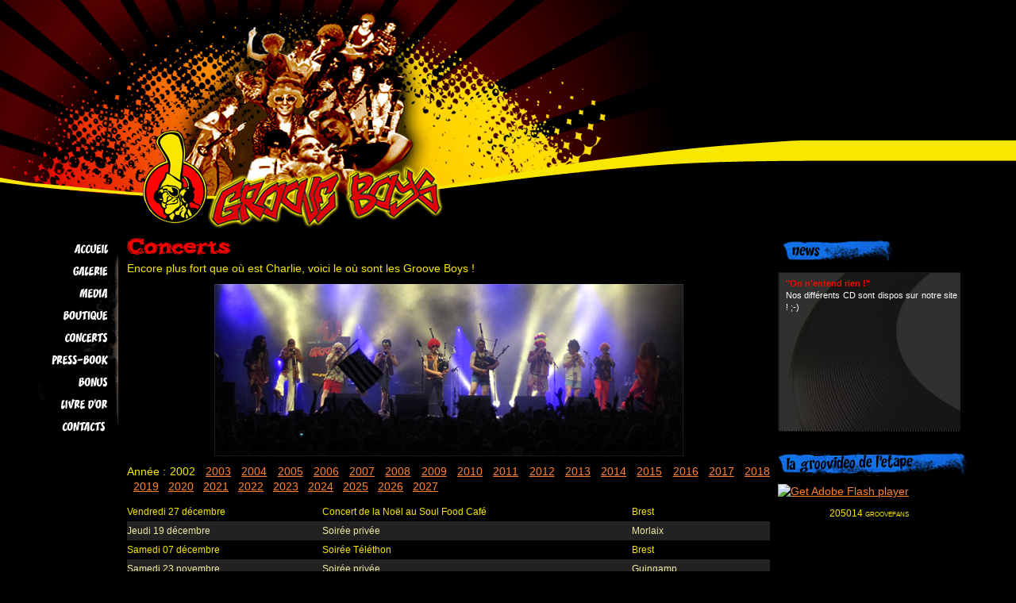

--- FILE ---
content_type: text/html; charset=UTF-8
request_url: http://www.grooveboys.biz/concerts-2002
body_size: 2603
content:
<!DOCTYPE html PUBLIC "-//W3C//DTD XHTML 1.1//EN" "http://www.w3.org/TR/xhtml11/DTD/xhtml11.dtd">
<html xmlns="http://www.w3.org/1999/xhtml" xml:lang="fr">
<head>
	<title>Les concerts Groove Boys en 2002 | Groove Boys</title>
	<meta http-equiv="Content-Type" content="text/html; charset=UTF-8" />
	<meta http-equiv="X-UA-Compatible" content="IE=EmulateIE7" />
	<meta name="keywords" content="Groove Boys, groove, boys, tu vas t'détendre, détendre, c'est quoi ton machin, machin, bretagne, brest, quimper, années 80, bombarde, cornemuse, groove box, partenaire, particulier, aventurier, capitaine flam, finistère" />
	<meta name="description" content="Ces 14 musiciens interprètent des tubes à la bombarde, cornemuse, groove box, trompette, saxo et batterie." />
	<meta name="robots" content="index,follow" />
	<meta name="identifier-url" content="http://www.grooveboys.biz" />
	<link href="/templates/grooveboys/grooveboys.css" rel="stylesheet" type="text/css" media="screen" />
	<link rel="start" title="Accueil" href="/accueil" />
	<link rel="alternate" type="application/rss+xml" href="/rss.xml" />
	<link rel="shortcut icon" type="image/x-icon" href="/templates/grooveboys/images/favicon.ico" />
		<meta name="Author" content="Joris SAÏDANI" />
	<meta name="Robots" content="index,follow" />
	<script type="text/javascript" src="/js/jquery.js"></script>
	<script type="text/javascript" src="/js/sack.js"></script>
	<script type="text/javascript" src="/js/swfobject.js"></script>
	<script type="text/javascript">swfobject.registerObject("video-flash", "9.0.0");</script>
	<script type="text/javascript" src="/js/rssbox.js"></script>
</head>
<body>
<div id="page">
	<div id="annonce" style="display:none">
		<img src="/templates/grooveboys/images/annonce.jpg" alt="Nouvel album C'est quoi ton machin ?" title="Nouvel album C'est quoi ton machin ?" />
	</div>
	<div id="banniere"></div>
	<div id="contenu">
		<div id="marges">
			<div id="gauche">
				<dl id="menu">
					<dd><a href="/accueil" class="accueil">Accueil</a></dd>
					<dd><a href="/galerie" class="galerie">Galerie</a></dd>
					<dd><a href="/media" class="media">Media</a></dd>
					<dd><a href="/boutique" class="boutique">Boutique</a></dd>
					<dd><a href="/concerts" class="concerts">Concerts</a></dd>
					<dd><a href="/pressbook" class="pressbook">Press-book</a></dd>
					<dd><a href="/bonus" class="bonus">Bonus</a></dd>
					<dd><a href="/livredor" class="livredor">Livre d'Or</a></dd>
										<dd><a href="/contacts" class="contacts">Contacts</a></dd>
				</dl>
			</div><!-- Fin #gauche -->
			<div id="droite">
				<div class="image-news">News</div>
				<div id="rssBoxContent">
					<div id="rssBox">
						<p class="detente">Les news ? Détends-toi, ça vient...</p>
					</div>
				</div><!-- Fin #rssBoxContent -->
				<div class="image-groovideo">La groovidéo de l'étape</div>
				<object classid="clsid:D27CDB6E-AE6D-11cf-96B8-444553540000" width="230" height="173" id="video-flash">
					<param name="wmode" value="transparent" /> 
					<param name="allowfullscreen" value="true" />
					<param name="allowScriptAccess" value="always" />
					<param name="movie" value="/media/videos/player.swf" />
					<param name="flashvars" value="file=/media/videos/aleatoires/garcimore.flv&amp;autostart=false" />
					<!--[if !IE]>-->
						<object type="application/x-shockwave-flash" data="/media/videos/player.swf" width="230" height="173">
						<param name="wmode" value="transparent" />
						<param name="allowfullscreen" value="true" />
						<param name="allowScriptAccess" value="always" />
						<param name="movie" value="/media/videos/player.swf" />
						<param name="flashvars" value="file=/media/videos/aleatoires/garcimore.flv&amp;autostart=false" />
					<!--<![endif]-->
						<a href="http://www.adobe.com/go/getflashplayer">
							<img src="http://www.adobe.com/images/shared/download_buttons/get_flash_player.gif" alt="Get Adobe Flash player" />
						</a>
					<!--[if !IE]>-->
					</object>
					<!--<![endif]-->
				</object>
				<p class="creation">205014 groovefans</p>
				<iframe src="http://www.facebook.com/plugins/like.php?href=https://facebook.com/grooveboys&amp;layout=standard&amp;show_faces=false&amp;width=200&amp;action=like&amp;colorscheme=dark&amp;height=80" scrolling="no" frameborder="0" style="border:none; overflow:hidden; width:200px; height:80px;" allowTransparency="true"></iframe>
			</div><!-- Fin #droite -->
			<div id="centre">
				<div class="texte">
										
					<h1 class="image concerts">Concerts</h1>
					<p>Encore plus fort que où est Charlie, voici le où sont les Groove Boys !</p>
					<div class="logona"></div>
					<p>Année :
					2002 &nbsp;&nbsp;<a href="/concerts-2003">2003</a> &nbsp;&nbsp;<a href="/concerts-2004">2004</a> &nbsp;&nbsp;<a href="/concerts-2005">2005</a> &nbsp;&nbsp;<a href="/concerts-2006">2006</a> &nbsp;&nbsp;<a href="/concerts-2007">2007</a> &nbsp;&nbsp;<a href="/concerts-2008">2008</a> &nbsp;&nbsp;<a href="/concerts-2009">2009</a> &nbsp;&nbsp;<a href="/concerts-2010">2010</a> &nbsp;&nbsp;<a href="/concerts-2011">2011</a> &nbsp;&nbsp;<a href="/concerts-2012">2012</a> &nbsp;&nbsp;<a href="/concerts-2013">2013</a> &nbsp;&nbsp;<a href="/concerts-2014">2014</a> &nbsp;&nbsp;<a href="/concerts-2015">2015</a> &nbsp;&nbsp;<a href="/concerts-2016">2016</a> &nbsp;&nbsp;<a href="/concerts-2017">2017</a> &nbsp;&nbsp;<a href="/concerts-2018">2018</a> &nbsp;&nbsp;<a href="/concerts-2019">2019</a> &nbsp;&nbsp;<a href="/concerts-2020">2020</a> &nbsp;&nbsp;<a href="/concerts-2021">2021</a> &nbsp;&nbsp;<a href="/concerts-2022">2022</a> &nbsp;&nbsp;<a href="/concerts-2023">2023</a> &nbsp;&nbsp;<a href="/concerts-2024">2024</a> &nbsp;&nbsp;<a href="/concerts-2025">2025</a> &nbsp;&nbsp;<a href="/concerts-2026">2026</a> &nbsp;&nbsp;<a href="/concerts-2027">2027</a> &nbsp;&nbsp;</p>
					<table id="concerts_liste">
					<tr><td>Vendredi 27 décembre</td><td>Concert de la Noël au Soul Food Café</td><td></td><td>Brest</td></tr>
					<tr><td class="grey"><span class="cohesion">Jeudi 19 décembre</span></td><td class="grey"><span class="cohesion">Soirée privée</span></td><td class="grey"></td><td class="grey"><span class="cohesion">Morlaix</span></td></tr>
					<tr><td>Samedi 07 décembre</td><td>Soirée Téléthon</td><td></td><td>Brest</td></tr>
					<tr><td class="grey"><span class="cohesion">Samedi 23 novembre</span></td><td class="grey"><span class="cohesion">Soirée privée</span></td><td class="grey"></td><td class="grey"><span class="cohesion">Guingamp</span></td></tr>
					<tr><td><span class="cohesion">Vendredi 22 novembre</span></td><td><span class="cohesion">Soirée privée</span></td><td></td><td><span class="cohesion">Brest</span></td></tr>
					<tr><td class="grey"><span class="cohesion">Dimanche 10 novembre</span></td><td class="grey"><span class="cohesion">Soirée privée</span></td><td class="grey"></td><td class="grey"><span class="cohesion">Plouzané</span></td></tr>
					<tr><td>Jeudi 31 octobre</td><td>Tir na nog & Tara Inn</td><td></td><td>Brest</td></tr>
					<tr><td class="grey">Dimanche 20 octobre</td><td class="grey">Kerinoù</td><td class="grey"></td><td class="grey">Brest</td></tr>
					<tr><td>Vendredi 27 septembre</td><td>Anniversaire du Tara Inn</td><td></td><td>Brest</td></tr>
					<tr><td class="grey">Vendredi 30 août</td><td class="grey">Vendredis de l'Hôpital Camfrout</td><td class="grey"></td><td class="grey">Hôpital Camfrout</td></tr>
					<tr><td>Samedi 24 août</td><td>Festival des cornemuses (off)</td><td></td><td>Strakonice (CZ)</td></tr>
					</table>
					
				</div><!-- Fin .texte -->
			</div><!-- Fin #centre -->
		</div><!-- Fin #marges -->
	</div><!-- Fin #contenu -->
</div><!-- Fin #page -->
</body>
</html>


--- FILE ---
content_type: text/html; charset=UTF-8
request_url: http://www.grooveboys.biz/readRSS.php?rssURL=http://www.grooveboys.biz/rss.xml&maxRssItems=1000
body_size: 261
content:
Groove Boys
4


"On n'entend rien !"##1970-01-01 01:00:00##Nos différents CD sont dispos sur notre site ! ;-)##http://www.grooveboys.biz##

De nouvelles dates...##1970-01-01 01:00:00##arrivent progressivement ! A bientôt !##http://www.grooveboys.biz##

sur Minitel##1970-01-01 01:00:00##3615 grooveboys##http://www.grooveboys.biz##

Retrouve-nous vite sur Facebook##1970-01-01 01:00:00##www.facebook.com/grooveboys##http://www.grooveboys.biz##

--- FILE ---
content_type: text/css
request_url: http://www.grooveboys.biz/templates/grooveboys/grooveboys.css
body_size: 765
content:
/* Table of contents:

	I- Reset
	II- Typography
	III- Global
	IV- Structure
	V- Hack

*/

/* I- Reset
--------------------------------------------------------------------------------------- */
@import url("reset.css");

/* II- Typography
--------------------------------------------------------------------------------------- */
@import url("typography.css");


/* III- Global
--------------------------------------------------------------------------------------- */
@import url("global.css");


/* IV- Structure
--------------------------------------------------------------------------------------- */
@import url("structure.css");


/* V- Hack
--------------------------------------------------------------------------------------- */
 @import url("hack.css");

--- FILE ---
content_type: text/css
request_url: http://www.grooveboys.biz/templates/grooveboys/typography.css
body_size: 2495
content:
/* ---------------------------------------*/
/* ---------->>> TYPOGRAPHY <<<-----------*/
/* ---------------------------------------*/

body {
	font-family:Trebuchet MS, Helvetica, Arial, sans-serif;
	font-size:0.85em;
	line-height:1.4;
	color:#f8e800; /* Yellow */
}

h1,h2,h3,h4,h5,h6 {color:#f00}

h1 {
	font-size:1.8em;
	font-weight:bold;
	padding-bottom:8px;
}

h2 {font-size:1.5em}
h3 {font-size:1.4em}
h4 {font-size:1.3em;padding:6px 0}
h5 {font-size:1.25em}
h6 {font-size:1.2em}

strong {font-weight:bold}
small {font-size:0.8em}

.red{color:#f00}
.underline{text-decoration:underline}
.size14{font-size:14px}
.size12{font-size:12px}
.size10{font-size:10px}
.alignCenter{text-align:center}
.alignLeft{text-align:center}
.alignRight{text-align:right}
.alignJustify{text-align:justify}

/* ---------- Liens -------------- */
a {color:#ff822e} /* Orange */
a:hover,a:focus {
	text-decoration:none;
	color:#f00;
}

/* -------------- RSS Box ------------- */
#rssBox {
	font-size:0.8em;
	color:#fefefe;
}
.rssBoxHeading, .rssBoxDescription {text-align:justify}
.rssBoxDescription {color:#fff}
.rssBoxHeading {font-weight:bold;color:#f00}

ol.tracklist li {font-size:12px}

#concerts_liste {margin-top:10px}
#concerts_liste td {font-size:0.85em}

#droite .creation {
	text-align:center;
	font-size:12px;
	font-variant:small-caps
}

.galerie_dossiers td.annee {
	font-size:1.5em;
	text-align:center;
	font-family:Comic Sans MS;
	letter-spacing:2px;
}

.galerie_dossiers td.dossiers table td a {
	font-size:14px;
	text-decoration:none;
	font-variant:small-caps;
}

/* ---------- Liens ---------- */
table#liens td {text-align:center}


/* ---------- Livre d'Or + pagination ---------- */
.ajouter, .ouin-ouin {text-align:center}
.haut_msg {
	font-size:15px;
	color:#f00;
	letter-spacing:1px;
}
.haut_msg a {text-decoration:none}
.msg_merci {font-size:2em;color:red}
.contenu_msg {text-align:justify}
#pagination ul li {font-size:11px}
#pagination .previous-off,
#pagination .next-off {color:#800;font-weight:bold}
#pagination .active {color:#fff;font-weight:bold}
#pagination a:link, 
#pagination a:visited {color:orange;text-decoration:none}
#pagination .next a,
#pagination .previous a {font-weight:bold;color:#a00}
#ajouter table td {text-transform:uppercase;letter-spacing:2px}
#ajouter table td input.text, #ajouter table td textarea, #ajouter button {color:yellow}
#ajouter table td .retour {font-size:0.8em;text-decoration:none}
.ajouter_erreur, .ajouter_merci {color:red;font-size:1.4em}

--- FILE ---
content_type: text/css
request_url: http://www.grooveboys.biz/templates/grooveboys/global.css
body_size: 6990
content:
/* -----------------------------------*/
/* ---------->>> GLOBAL <<<-----------*/
/* -----------------------------------*/

html {
	scrollbar-arrow-color:black;
	scrollbar-3dlight-color:black;
	scrollbar-highlight-color:yellow;
	scrollbar-face-color:red;
	scrollbar-shadow-color:black;
	scrollbar-darkshadow-color:black;
	scrollbar-track-color:yellow;
	font-size:100%;
}

html, body {height:100%}

p {text-align:justify}

table td {vertical-align:middle}

:focus {outline:0}

.float-left {float:left}
.float-right {float:right}
.float-none {float:none}

.blink {text-decoration:blink}


/* ---------- hr element (using a div class for browsers compatibility) ---------- */
.hr {
	padding:10px 0;
	background:#f00;
	height:1px;
	width:100%;
}

.margin {margin:10px 0}

.grey {background:#222}

img.pochette {margin-bottom:15px}
img.pochette_gn3 {margin:0 10px 10px 0}


/* ---------- Titres ---------- */
h1.image, h2.image {
	display:block;
	text-indent:-900%;
	outline:none;
}
h1.accueil {background:url(images/titres/accueil.gif) no-repeat;width:109px;height:22px}
h1.bonus {background:url(images/titres/bonus.gif) no-repeat;width:89px;height:21px}
h1.boutique {background:url(images/titres/boutique.gif) no-repeat;width:129px;height:26px}
h1.concerts {background:url(images/titres/concerts.gif) no-repeat;width:130px;height:21px}
h1.contacts {background:url(images/titres/contacts.gif) no-repeat;width:129px;height:21px}
h1.cqtm {background:url(images/titres/cqtm.gif) no-repeat;width:332px;height:26px}
h1.derrierelesgb {background:url(images/titres/derrierelesgb.gif) no-repeat;width:569px;height:26px}
h1.faceties {background:url(images/titres/faceties.gif) no-repeat;width:177px;height:22px}
h1.fringues {background:url(images/titres/fringues.gif) no-repeat;width:126px;height:27px}
h1.galerie {background:url(images/titres/galerie.gif) no-repeat;width:104px;height:22px}
h1.gn3 {background:url(images/titres/gn3.gif) no-repeat;width:194px;height:21px}
h1.groovylexique {background:url(images/titres/groovylexique.gif) no-repeat;width:258px;height:27px}
h1.liens {background:url(images/titres/liens.gif) no-repeat;width:81px;height:22px}
h1.livredor {background:url(images/titres/livredor.gif) no-repeat;width:141px;height:22px}
h1.media {background:url(images/titres/media.gif) no-repeat;width:85px;height:22px}
h1.mediasbonus {background:url(images/titres/mediasbonus.gif) no-repeat;width:257px;height:22px}
h1.pressbook {background:url(images/titres/pressbook.gif) no-repeat;width:159px;height:21px}
h1.sticker {background:url(images/titres/sticker.gif) no-repeat;width:106px;height:22px}

h2.media-ledjukebox, h2.media-lesgroovideos {padding:6px 0}
h2.media-ledjukebox {background:url(images/media-ledjukebox.gif) no-repeat;width:157px;height:22px}
h2.media-lesgroovideos {background:url(images/media-lesgroovideos.gif) no-repeat;width:175px;height:26px}


/* ---------- Images ---------- */
.bam {
	width:276px;
	height:146px;
	background:url(images/bam.gif);
	margin:4px 0 4px 20px;
}
.tikbou {
	width:640px;
	height:382px;
}
.bisounours {
	width:425px;
	height:269px;
	background:url(images/bordel/bisounours.jpg);
	margin:0 auto;
}
.ozone {
	width:463px;
	height:309px;
	background:url(images/bordel/ozone.jpg);
	margin:0 auto;
}
.emileimage {
	width:425px;
	height:234px;
	background:url(images/bordel/emileimage.jpg);
	margin:0 auto;
}
.sticker_complet {
	width:393px;
	height:237px;
	background:url(images/bordel/sticker.jpg);
}
.logona {
	width:591px;
	height:217px;
	background:url(images/bordel/logona.jpg);
	margin:10px auto;
}
.sherif {
	width:425px;
	height:369px;
	background:url(images/bordel/sherif.jpg);
	margin:10px 0;
}


/* ---------- Concerts ---------- */
#concerts_liste {width:100%}
#concerts_liste td {padding:4px 0}
#concerts_liste .cohesion {color:#F0EBA1}


/* ---------- Annonce page d'accueil ---------- */
#annonce {
	background:#000;
	text-align:center;
	width:100%;
	height:100%;
}


/* ---------- Galerie photos ---------- */
.galerie_dossiers, .galerie_photos {margin:10px 0}
.galerie_dossiers, .galerie_dossiers td.dossiers table, .galerie_photos {width:100%}
.galerie_dossiers td.annee {padding-right:10px;width:20%}
.galerie_dossiers td.dossiers {width:80%;padding:10px 0}
.galerie_dossiers td.dossiers table td {padding:4px}
.galerie_photos {position:relative}
.galerie_photos div {
	height:55px;
	width:72px;
	margin:2px;
	border:3px solid #fff;
	position:relative;
	overflow:hidden;
	display:block;
	float:left;
	text-align:center;
}
.galerie_photos div a img {margin:0 auto}
.retour_galerie {clear:both;padding-top:10px}


/* ---------- Média ---------- */
#media {position:relative;width:100%;margin-top:12px}
#media #m_gauche, #media #m_droite {position:absolute;top:0;bottom:0;width:50%}
#media #m_gauche {left:0}
#media #m_droite {right:0}
#media #m_gauche table td img {border:1px solid #b00;padding:4px;margin:0 5px 2px 0}


/* ---------- Liens ---------- */
table#liens {
	border:1px solid #cc0000;
	width:100%;
	margin:10px 0;
}
table#liens td {
	height:40px;
	vertical-align:middle;
	text-align:center;
	border-bottom:1px solid #bb0000;
	padding:4px;
}
table#liens td a img {
	max-width:300px;
}


/* ---------- Livre d'Or + pagination ---------- */
.ajouter, .ouin-ouin {padding:10px 0;width:350px;margin:0 auto}
.haut_msg {
	margin:10px 0 5px 0;
	width:100%;
	border-bottom:1px solid #900;
}
.haut_msg span.date {
	float:right;
	margin-left:6px;
}
.contenu_msg {margin-bottom:10px}
#pagination ul li {float:left}
#pagination a {border:solid 1px #000;margin-right:2px}
#pagination .previous-off,
#pagination .next-off {border:solid 1px #000;display:block;float:left;margin-right:2px;padding:3px 4px}
#pagination .active {background:orange;color:#fff;font-weight:bold;display:block;float:left;padding:4px 6px;margin-right:2px}
#pagination a:link, 
#pagination a:visited {display:block;float:left;padding:3px 6px}
#pagination a:hover {border:solid 1px #000}
#pagination .next a,
#pagination .previous a {border-bottom:1px dashed #700}
#pagination .clear {margin-bottom:10px}
#ajouter table td {padding:5px}
#ajouter table td input.text, #ajouter table td textarea, #ajouter button {background:transparent;border:1px solid #c00;padding:4px}
#ajouter table td input.text {background:transparent}
#ajouter table td textarea {overflow:hidden}
#ajouter button {background:#400;width:250px;border:1px dashed #f00}


/* ---------- Pressbook ---------- */
.pressbook_marge {padding:5px 0}
.presse_photo {margin:10px auto}
.presse_photo, .presse_photo p {text-align:center;font-style:italic}
.presse_date_lieu {padding:10px 0;float:right;font-size:0.85em;font-style:italic}


/* ---------- Bonus - Qui se cache derrière les Groove Boys ? ---------- */
ul.bonus-liste {margin-top:14px}
ul.bonus-liste li img {padding:5px}
table.derriere td {padding:4px}
table.derriere td a {text-decoration:none}
table.derriere td a:hover {
	color:orange;
	text-decoration:underline;
}
table.derriere td img {
	border:1px solid #a00;
	padding:3px;
}


--- FILE ---
content_type: text/css
request_url: http://www.grooveboys.biz/templates/grooveboys/structure.css
body_size: 3712
content:
/* --------------------------------------*/
/* ---------->>> STRUCTURE <<<-----------*/
/* --------------------------------------*/

html, body {background:#000 url(images/fond.jpg) repeat-x top left}

.clear {clear:both}

/* ---------- Contenu qui englobe toute la page -------------- */
#page {width:100%}

/* ---------- Bannière -------------- */
#banniere {
	width:1012px;
	height:300px;
	background:#000 url(images/banniere.jpg) no-repeat top left;
}

/* ---------- Contient le texte, menu, etc... -------------- */
#contenu {
	position:relative;
	width:100%;
}

/* --------------- Centre ------------------- */
#centre {margin:0 300px 0 150px}
#centre div.texte {padding:0 10px 10px 10px}

/* -------------- Navigation ------------- */
#gauche {
	float:left;
	width:150px;
	position:absolute;
	top:0;
	bottom:0;
	left:0;
}
#droite {
	float:right;
	width:300px;
	position:absolute;
	top:0;
	bottom:0;
	right:0;
}

/* -------------- Menu gauche ------------- */
#gauche dl#menu {
	list-style:none;
	position:relative;
	width:137px;
	float:right;
}
#gauche dl#menu dd a {
	display:block;
	text-indent:-900%;
	position:absolute;
	outline:none;
}
#gauche dl#menu dd, #gauche dl#menu dd a {height:28px;width:137px}
#gauche dl#menu dd a.accueil {background:#000 url(images/menu/accueil.gif) no-repeat}
#gauche dl#menu dd a.galerie {background:#000 url(images/menu/galerie.gif) no-repeat}
#gauche dl#menu dd a.media {background:#000 url(images/menu/media.gif) no-repeat}
#gauche dl#menu dd a.boutique {background:#000 url(images/menu/boutique.gif) no-repeat}
#gauche dl#menu dd a.concerts {background:#000 url(images/menu/concerts.gif) no-repeat}
#gauche dl#menu dd a.pressbook {background:#000 url(images/menu/pressbook.gif) no-repeat}
#gauche dl#menu dd a.bonus {background:#000 url(images/menu/bonus.gif) no-repeat}
#gauche dl#menu dd a.livredor {background:#000 url(images/menu/livredor.gif) no-repeat}
#gauche dl#menu dd a.liens {background:#000 url(images/menu/liens.gif) no-repeat}
#gauche dl#menu dd a.contacts {background:#000 url(images/menu/contacts.gif) no-repeat}
#gauche dl#menu dd a:hover {background-position:left bottom}

/* -------------- Menu droite ------------- */
#droite div.image-news, #droite div.image-groovideo {
	display:block;
	text-indent:-900%;
	outline:none;
	height:30px;
	margin-bottom:10px;
}
#droite div.image-news {
	background:#000 url(images/news.gif) no-repeat;
	width:150px;
}
#droite div.image-groovideo {
	background:#000 url(images/groovideo.gif) no-repeat;
	width:240px;
}

#droite .creation {width:230px;margin-top:10px}

/* -------------- RSS Box ------------- */
#rssBoxContent, #rssBox {
	width:230px;
	height:230px;
}
#rssBox {
	background:#000 url(images/news_contenu.gif) no-repeat top left;
	overflow:hidden;
	position:relative;
	display:none; /* For jQuery effect */
}
#rssBox p.detente {padding:10px}
#rssBox .slide {
	background:transparent url(images/news_contenu.gif) no-repeat top left;
	padding:10px;
}
.rssBoxDate, .rssBoxLink {display:none}
.rssBoxDescription {padding:0 14px 0 0}

#tableau_cqtm {position:relative;width:100%}
#tableau_cqtm .colonne_gauche, #tableau_cqtm .colonne_droite {position:absolute;top:0;bottom:0}
#tableau_cqtm .colonne_gauche {left:0}
#tableau_cqtm .colonne_droite {right:0;width:350px}


/* ---------- Pressbook ---------- */
#pressbook_liste, #pressbook_liste td {margin-top:15px;width:100%}
#pressbook_liste td {padding:5px}
#pressbook_liste td .date, #pressbook_liste td .logo_journal {width:20%}
#pressbook_liste td .date {float:left}
#pressbook_liste td .logo_journal {float:right;text-align:center}
#pressbook_liste td .titre {margin:0 20%}
#centre div.texte #pressbook_liste td .logo_journal img {max-width:100px}

--- FILE ---
content_type: text/css
request_url: http://www.grooveboys.biz/templates/grooveboys/hack.css
body_size: 582
content:
/* ---------------------------------*/
/* ---------->>> HACK <<<-----------*/
/* ---------------------------------*/

*+html, *+html body {overflow-x:hidden} /* Hack for IE7 */

#marges {
	_position:absolute; /* Hack for IE6 */
}

html[xmlns*=""] body:last-child #media #m_gauche table td img,
html[xmlns*=""] body:last-child table#liens td a img
{max-width:none} /* Hack for Safari */

#centre div.texte #pressbook_liste td .logo_journal img {
	/* Hack for IE6 */
	_width: expression((this.offsetWidth>=this.offsetHeight) ?
	Math.min(parseInt(this.offsetWidth), 100 ) : true);
}

--- FILE ---
content_type: text/javascript
request_url: http://www.grooveboys.biz/js/rssbox.js
body_size: 4374
content:
var rssBoxTxt_readMore = 'Plus d\'infos';
var rssBoxOpenLinksInNewWindow = false;
var rssBoxPadding = 0;
var rssBox_slideSpeed = 4;	// Higher = faster slide
var rssBox_waitBetweenEachSlideStep = 10;	// Lower = faster
var rssBoxAjaxObjects = new Array();
var currentZIndex = 0;
var slideCounter = 0;
function changeSlide(boxId,secondBetweenSlides,slideIndex)
{
	var sh1 = '#rssSlide'+(slideIndex-1)+' .rssBoxHeading';
	var sh2 = '#rssSlide'+(slideIndex-1)+' .rssBoxDescription';
	var sh3 = '#rssSlide'+(slideIndex-2)+' .rssBoxHeading';
	var sh4 = '#rssSlide'+(slideIndex-2)+' .rssBoxDescription';
	jQuery(sh1).fadeOut('slow');
	jQuery(sh2).fadeOut('slow');
	jQuery(sh3).fadeIn('slow');
	jQuery(sh4).fadeIn('slow');
	var el = document.getElementById(boxId);
	var divs = el.getElementsByTagName('DIV');
	divs[slideIndex].style.left = divs[slideIndex].parentNode.offsetWidth + 'px';
	divs[slideIndex].style.display='block';
	divs[slideIndex].style.zIndex = currentZIndex;
	currentZIndex++;
	slideRssBox(boxId,slideIndex,secondBetweenSlides,divs[slideIndex].id);
}
function slideRssBox(boxId,slideIndex,secondBetweenSlides,slideId)
{
	var obj = document.getElementById(slideId)
	var left = obj.style.left.replace('px','')/1;
	left = left - rssBox_slideSpeed;
	if(left<rssBoxPadding)left=rssBoxPadding;
	obj.style.left = left + 'px';
	if(left>rssBoxPadding){
		setTimeout('slideRssBox("' + boxId + '",' + slideIndex + ',' + secondBetweenSlides + ',"' + slideId + '")',rssBox_waitBetweenEachSlideStep);
	}else{
		slideIndex++;
		var el = document.getElementById(boxId)
		var divs = el.getElementsByTagName('DIV');
		if(slideIndex>=divs.length)slideIndex = 0;
		setTimeout('changeSlide("' + boxId + '",' + secondBetweenSlides + ',' + slideIndex + ')',secondBetweenSlides*1000);	
	}
}
function openUrlInNewWindow()
{
	var rssBoxWin = window.open(this.href);
	return false;
}
function showAjaxContent(ajaxIndex,boxId,secondBetweenSlides)
{
	var rssContent = rssBoxAjaxObjects[ajaxIndex].response;
	tokens = rssContent.split(/\n\n/g);
	var destinationObj = document.getElementById(boxId);
	destinationObj.innerHTML = '';
	var headerTokens = tokens[0].split(/\n/g);
	if(headerTokens[0]=='0'){
		headerTokens[1] = '';
		headerTokens[0] = 'Invalid source';
	}
	for(var no=1;no<tokens.length;no++){	// Looping through RSS items
		var string = '';
		var itemTokens = tokens[no].split(/##/g);		
		var div = document.createElement('DIV');
		div.style.position = 'absolute';
		div.style.top = '0px';
		div.className='slide';
		div.id = 'rssSlide' + slideCounter;
		slideCounter ++;
		if(no>1)div.style.display='none';	
		destinationObj.appendChild(div);
		div.style.width = (div.parentNode.clientWidth - (rssBoxPadding*2)) + 'px';
		div.style.height = (div.parentNode.offsetHeight + 10) + 'px';
		
		// Adding date
		var date = document.createElement('P');
		date.className='rssBoxDate';
		date.innerHTML = itemTokens[1];
		div.appendChild(date);
		
		// Adding heading
		var heading = document.createElement('P');
		heading.className = 'rssBoxHeading';
		heading.innerHTML = itemTokens[0];
		div.appendChild(heading);
		
		// Adding description
		var description = document.createElement('P');
		description.className='rssBoxDescription';
		description.innerHTML = itemTokens[2];
		div.appendChild(description);
		
		// Adding link
		var link = document.createElement('A');
		link.className = 'rssBoxLink';
		link.innerHTML = rssBoxTxt_readMore;
		link.href = itemTokens[3];
		if(rssBoxOpenLinksInNewWindow){
			link.onclick = openUrlInNewWindow;
		}
		div.appendChild(link);
	}
	setTimeout('changeSlide("' + boxId + '",' + secondBetweenSlides + ',1)',secondBetweenSlides*1000);
}
function insertAjaxContent(destinationId,url,maxItems,secondBetweenSlides)
{
	var ajaxIndex = rssBoxAjaxObjects.length;
	rssBoxAjaxObjects[ajaxIndex] = new sack();
	rssBoxAjaxObjects[ajaxIndex].requestFile = 'readRSS.php?rssURL=' + url + '&maxRssItems=' + maxItems;	// Specifying which file to get
	rssBoxAjaxObjects[ajaxIndex].onCompletion = function(){ showAjaxContent(ajaxIndex,destinationId,secondBetweenSlides); };	// Specify function that will be executed after file has been found
	rssBoxAjaxObjects[ajaxIndex].runAJAX();		// Execute AJAX function	
}

jQuery(document).ready(function() {
	jQuery('#rssBox').slideDown('slow');
	insertAjaxContent('rssBox','http://www.grooveboys.biz/rss.xml',1000,6);
});

